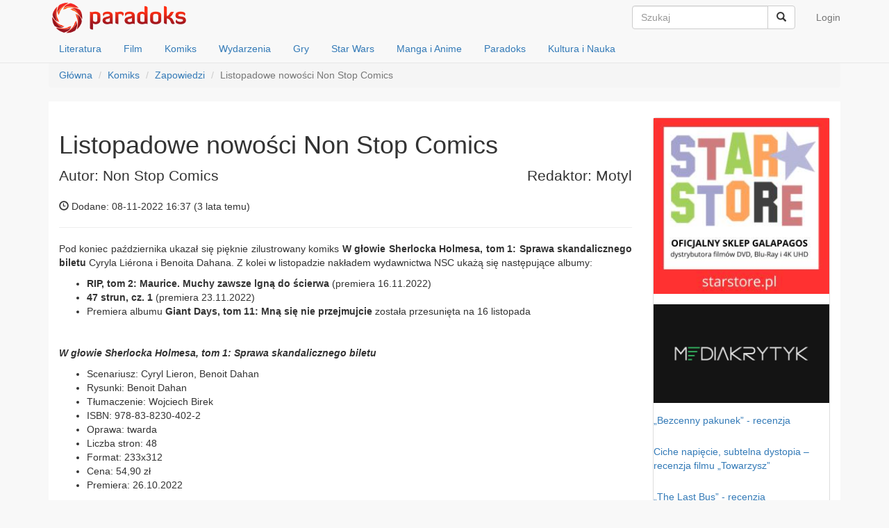

--- FILE ---
content_type: text/html; charset=UTF-8
request_url: https://paradoks.net.pl/read/44138-listopadowe-nowosci-non-stop-comics-4
body_size: 7248
content:
<!DOCTYPE html>
<html lang="pl">
<head>
    <meta charset="UTF-8">
    <meta name="viewport" content="width=device-width, initial-scale=1">
    <meta name="csrf-param" content="_csrf">
    <meta name="csrf-token" content="eVlsVU9TbHohKVU7OhszSyMhMxQeMRYYISogA3gSXSwTGjVkFiEfNw==">
    <title>Listopadowe nowości Non Stop Comics</title>
    <link rel="alternate" type="application/rss+xml" title="Wieści z paradoksu" href="/rss" />
    <meta property="og:title" content="Listopadowe nowości Non Stop Comics">
<meta property="og:site_name" content="Paradoks">
<meta property="og:url" content="https://paradoks.net.pl/read/44138-listopadowe-nowosci-non-stop-comics-4">
<meta property="og:type" content="article">
<meta property="og:locale" content="pl_PL">
<meta property="og:description" content="Pod koniec października&amp;nbsp;ukazał się pięknie zilustrowany komiks&amp;nbsp;W głowie Sherlocka Holmesa, tom 1: Sprawa skandalicznego biletu&amp;nbsp;Cyryla Li&amp;eacute;rona i&amp;nbsp;Benoita Dahana.&amp;nbsp;Z kolei&amp;nbsp;w listopadzie&amp;nbsp;nakładem wydawnictwa NSC&amp;nbsp;ukażą się następujące albumy:

RIP, tom 2: ...">
<meta property="og:image" content="https://paradoks.net.pl/image_files/text/44138/47%20strun.jpg">
<link href="/assets/b9ff61c9/source/jquery.fancybox.css" rel="stylesheet">
<link href="/assets/c52d045a/css/bootstrap.css" rel="stylesheet">
<link href="/css/site.css?v=55" rel="stylesheet">
<link href="/assets/3b936f5b/slicknav.min.css" rel="stylesheet">
<!-- Google tag (gtag.js) --> <script async src="https://www.googletagmanager.com/gtag/js?id=G-S8CYZJE84B"></script> <script> window.dataLayer = window.dataLayer || []; function gtag(){dataLayer.push(arguments);} gtag('js', new Date()); gtag('config', 'G-S8CYZJE84B'); </script>

</head>
<body>

<div class="wrap">
    <nav class="navbar navbar-default navbar-fixed-top">
        <div class="container">
            <!-- Brand and toggle get grouped for better mobile display -->
            <div class="navbar-header">
                <a class="navbar-brand" href="/"><img src="/images/logo2.png" alt="paradoks"></a>
            </div>

            <!-- Collect the nav links, forms, and other content for toggling -->
            <div id="bs-navbar">
                <ul class="nav navbar-nav navbar-right" id="login_menu">
                                            <li><a href="/user/login">Login</a></li>
                                    </ul>
                <form class="navbar-form navbar-right" role="search" action="/">
                    <div class="input-group">
                        <input type="text" name="search" class="form-control" placeholder="Szukaj">
                        <div class="input-group-btn">
                            <span class="btn btn-default cmd-nav-search"><i class="glyphicon glyphicon-search"></i></span>
                        </div>
                    </div>
<!--                    <div class="form-group">
                        <input type="text" name="search" class="form-control" placeholder="Szukaj">
                    </div> -->
                </form>
            </div><!-- /.navbar-collapse -->
        </div><!-- /.container-fluid -->
        <div class="container">
            <ul class="nav nav-pills head-menu" id="dzialy-navbar-collapse">
                <li><a href="/dzial/2">Literatura</a></li>
                <li><a href="/dzial/8">Film</a></li>
                <li><a href="/dzial/13">Komiks</a></li>
                <li><a href="/dzial/19">Wydarzenia</a></li>
                <li><a href="/dzial/26">Gry</a></li>
                <li><a href="/dzial/35">Star Wars</a></li>
                <li><a href="/dzial/41">Manga i Anime</a></li>
                <li><a href="/dzial/46">Paradoks</a></li>
                <li><a href="/dzial/53">Kultura i Nauka</a></li>
            </ul>
        </div>
    </nav>


    <div class="container">
        <ul class="breadcrumb"><li><a href="/">Główna</a></li>
<li><a href="/dzial/13">Komiks</a></li>
<li><a href="/dzial/18">Zapowiedzi</a></li>
<li class="active">Listopadowe nowości Non Stop Comics</li>
</ul>        <!-- disqus SSO -->
<!-- Array
(
)
1--><script type="text/javascript">
    var disqus_config = function() {
        this.page.remote_auth_s3 = "W10= 7ee819dd7cd09713688cc993f847ef69df0411f1 1770073068";
        this.page.api_key = "F7LgpQL4cFVdtzB5ETVUuMT8k6SKlXcaB4YJbTDliXqsGNustnZqnsoj3b6C7kFy";
    }
</script>
<!-- endof: disqus SSO -->



<div class="kls-container kls-content-bg">
    <div class="row voffset3">
        <div class="col-md-9" role="main">
            <h1>Listopadowe nowości Non Stop Comics</h1>
            <div class="lead clearfix">
                <span class="pull-left">Autor: Non Stop Comics</span>
                <span class="pull-right">Redaktor: Motyl</span>
            </div>
            <p>
                <span class="glyphicon glyphicon-time"></span> Dodane: 08-11-2022 16:37 (<time datetime="2022-11-08T16:37:03+00:00" data-toggle="timeago">8 lis 2022, 16:37:03</time>)
            </p>
            <hr>
                        <div class="hyphenate clearfix" lang="pl">
                <p style="text-align: justify;">Pod koniec października&nbsp;ukazał się pięknie zilustrowany komiks&nbsp;<strong>W głowie Sherlocka Holmesa, tom 1: Sprawa skandalicznego biletu</strong>&nbsp;Cyryla Liérona i&nbsp;Benoita Dahana.&nbsp;Z kolei&nbsp;w listopadzie&nbsp;nakładem wydawnictwa NSC&nbsp;ukażą się następujące albumy:</p><ul>
<li>
<strong>RIP, tom 2: Maurice. Muchy zawsze lgną do ścierwa</strong>&nbsp;(premiera 16.11.2022)</li>
<li>
<strong>47 strun, cz. 1</strong>&nbsp;(premiera 23.11.2022)</li>
<li>Premiera albumu <strong>Giant Days, tom 11: Mną się nie przejmujcie</strong> została przesunięta na 16 listopada</li>
</ul><p>&nbsp;<a href="/image_files/text/44138/W%20g%C5%82owie%20Sherlocka%20Holmesa%2001%2000.jpg" rel="articleimg"><img class="img-responsive center-block" src="https://img23.powernet.pl/mm/825/0/image_files/text/44138/W%20g%C5%82owie%20Sherlocka%20Holmesa%2001%2000.jpg" alt=""></a></p><p><em><strong>W głowie Sherlocka Holmesa, tom 1: Sprawa skandalicznego biletu</strong></em></p><ul>
<li>Scenariusz: Cyryl Lieron, Benoit Dahan</li>
<li>Rysunki: Benoit Dahan</li>
<li>Tłumaczenie: Wojciech Birek</li>
<li>ISBN: 978-83-8230-402-2</li>
<li>Oprawa: twarda</li>
<li>Liczba stron: 48</li>
<li>Format: 233x312</li>
<li>Cena: 54,90 zł</li>
<li>Premiera: 26.10.2022</li>
</ul><p style="text-align: justify;">Prosta diagnoza medyczna dr Watsona okazuje się czymś znacznie więcej... A odkrycie tajemniczego proszku na ubraniach i bardzo szczególnego biletu na pokaz, skłania Sherlocka Holmesa do tezy, że pacjent nie jest jedyną ofiarą wielkiego spisku. Wydaje się, że dziwne zniknięcia&nbsp;londyńczyków znajdują&nbsp;wytłumaczenie&nbsp;w występach chińskiego magika, bowiem inne znalezione bilety potwierdzają podejrzenia detektywa... Album nominowany do Grand Prix de la Critique 2020.</p><p style="text-align: justify;"><a href="/image_files/text/44138/RIP%20tom%202%2000.jpg" rel="articleimg"><img class="img-responsive center-block" src="https://img23.powernet.pl/mm/825/0/image_files/text/44138/RIP%20tom%202%2000.jpg" alt=""></a></p><p><strong><em>RIP, tom 2: Maurice. Muchy zawsze lgną do ścierwa</em></strong></p><ul>
<li>Scenariusz: Gaet’s</li>
<li>Rysunki: Julien Monier</li>
<li>Tłumaczenie: Jakub Syty</li>
<li>ISBN: 978-83-8230-404-6</li>
<li>Oprawa: twarda</li>
<li>Liczba stron: 89</li>
<li>Format: 196x268</li>
<li>Cena: 59,90 zł</li>
<li>Premiera: 16.11.2022</li>
</ul><p>W drugim tomie serii Maurice, zgorzkniały starzec, pogrąża nas w swojej makabrycznej codzienności. Co więcej, ujawnia swoją prawdziwą tożsamość, tę, którą ukrywał przez lata, by chronić swoją córkę... jak się okazuje, na próżno.</p><p>Trochę thriller, trochę historia obyczajowa - nowa francuska seria komiksowa, reklamowana jako połączenie Millenium i Sześć stóp pod ziemią.</p><p><a href="/image_files/text/44138/47%20strun%20cz1%2000.jpg" rel="articleimg"><img class="img-responsive center-block" src="https://img23.powernet.pl/mm/825/0/image_files/text/44138/47%20strun%20cz1%2000.jpg" alt=""></a></p><p><em><strong>47 strun, cz. 1</strong></em></p><ul>
<li>Scenariusz: Timothe Le Boucher</li>
<li>Rysunki: Timothe Le Boucher</li>
<li>Tłumaczenie: Aleksander Donakowski</li>
<li>ISBN: 978-83-8230-406-0</li>
<li>Oprawa: twarda</li>
<li>Liczba stron: 374</li>
<li>Format: 195x265</li>
<li>Cena: 149,00 zł</li>
<li>Premiera: 23.11.2022</li>
</ul><p>Po głośnych "Dniach, których nie znamy" i "Pacjencie", Timothe Le Boucher powraca z zaskakującym thrillerem psychologicznym z elementami grozy.</p><p style="text-align: justify;">"47 strun" to najbardziej gęste i ambitne dzieło Timothé Le Bouchera. Opowieść została rozłożona na dwie części i eksponuje hipnotyczny świat, pełen zmysłowych napięć i ucieleśnionych marzeń. Timothé Le Boucher po raz kolejny konstruuje wyjątkowy thriller psychologiczny, w którym porusza obsesję i relacje z innymi, przywołując jednocześnie dzieła znanych twórców, takich jak Stanley Kubrick, David Lynch, Naoki Urasawa czy Suehiro Maruo.</p>            </div>
                        
                            
                <div class="row">
                        <div class="col-lg-12">
                            <h1 class="page-header">Galeria</h1>
                        </div>
                    </div>

                    <div class="row">
                                                    <div class="col-lg-3 col-md-4 col-xs-6 thumb">
                                <a class="thumbnail" href="/image_files/gallery/44138/1667934238_fab5a060dfb07a290e7535e2364be78f.jpg" title="47 strun cz1 00" rel="fancybox"><img class="img-responsive" src="https://img23.powernet.pl/mc/400/300/image_files/gallery/44138/1667934238_fab5a060dfb07a290e7535e2364be78f.jpg" alt=""></a>                            </div>
                                                    <div class="col-lg-3 col-md-4 col-xs-6 thumb">
                                <a class="thumbnail" href="/image_files/gallery/44138/1667934239_98eca22a22dc7a09211a8cdad6ddfc86.jpg" title="47 strun cz1 01" rel="fancybox"><img class="img-responsive" src="https://img23.powernet.pl/mc/400/300/image_files/gallery/44138/1667934239_98eca22a22dc7a09211a8cdad6ddfc86.jpg" alt=""></a>                            </div>
                                                    <div class="col-lg-3 col-md-4 col-xs-6 thumb">
                                <a class="thumbnail" href="/image_files/gallery/44138/1667934238_c81c177c855661d0285aa9a5bd9b39ce.jpg" title="47 strun cz1 02" rel="fancybox"><img class="img-responsive" src="https://img23.powernet.pl/mc/400/300/image_files/gallery/44138/1667934238_c81c177c855661d0285aa9a5bd9b39ce.jpg" alt=""></a>                            </div>
                                                    <div class="col-lg-3 col-md-4 col-xs-6 thumb">
                                <a class="thumbnail" href="/image_files/gallery/44138/1667934239_451f44d93b26ebdf7923d8f4df9b79f7.jpg" title="47 strun cz1 03" rel="fancybox"><img class="img-responsive" src="https://img23.powernet.pl/mc/400/300/image_files/gallery/44138/1667934239_451f44d93b26ebdf7923d8f4df9b79f7.jpg" alt=""></a>                            </div>
                                                    <div class="col-lg-3 col-md-4 col-xs-6 thumb">
                                <a class="thumbnail" href="/image_files/gallery/44138/1667934239_ae58214fee9883649a42d4f67cc22a64.jpg" title="RIP tom 2 00" rel="fancybox"><img class="img-responsive" src="https://img23.powernet.pl/mc/400/300/image_files/gallery/44138/1667934239_ae58214fee9883649a42d4f67cc22a64.jpg" alt=""></a>                            </div>
                                                    <div class="col-lg-3 col-md-4 col-xs-6 thumb">
                                <a class="thumbnail" href="/image_files/gallery/44138/1667934239_7292952e66a7e4b5aaeb3211ce025ee7.jpg" title="RIP tom 2 01" rel="fancybox"><img class="img-responsive" src="https://img23.powernet.pl/mc/400/300/image_files/gallery/44138/1667934239_7292952e66a7e4b5aaeb3211ce025ee7.jpg" alt=""></a>                            </div>
                                                    <div class="col-lg-3 col-md-4 col-xs-6 thumb">
                                <a class="thumbnail" href="/image_files/gallery/44138/1667934240_4e4157169d38f19df249e0f8196661bf.jpg" title="RIP tom 2 02" rel="fancybox"><img class="img-responsive" src="https://img23.powernet.pl/mc/400/300/image_files/gallery/44138/1667934240_4e4157169d38f19df249e0f8196661bf.jpg" alt=""></a>                            </div>
                                                    <div class="col-lg-3 col-md-4 col-xs-6 thumb">
                                <a class="thumbnail" href="/image_files/gallery/44138/1667934239_0412e140e0d69645f7e5812dac2e6ed7.jpg" title="RIP tom 2 03" rel="fancybox"><img class="img-responsive" src="https://img23.powernet.pl/mc/400/300/image_files/gallery/44138/1667934239_0412e140e0d69645f7e5812dac2e6ed7.jpg" alt=""></a>                            </div>
                                                    <div class="col-lg-3 col-md-4 col-xs-6 thumb">
                                <a class="thumbnail" href="/image_files/gallery/44138/1667934240_9fe581c6acf32da1f914c9889e5f7ab8.jpg" title="W głowie Sherlocka Holmesa 01 00" rel="fancybox"><img class="img-responsive" src="https://img23.powernet.pl/mc/400/300/image_files/gallery/44138/1667934240_9fe581c6acf32da1f914c9889e5f7ab8.jpg" alt=""></a>                            </div>
                                                    <div class="col-lg-3 col-md-4 col-xs-6 thumb">
                                <a class="thumbnail" href="/image_files/gallery/44138/1667934241_e7f3d9234637a1b2bf42281c75a0ef63.jpg" title="W głowie Sherlocka Holmesa 01 01" rel="fancybox"><img class="img-responsive" src="https://img23.powernet.pl/mc/400/300/image_files/gallery/44138/1667934241_e7f3d9234637a1b2bf42281c75a0ef63.jpg" alt=""></a>                            </div>
                                                    <div class="col-lg-3 col-md-4 col-xs-6 thumb">
                                <a class="thumbnail" href="/image_files/gallery/44138/1667934241_15f26a088bb4a72e495c2cc385392075.jpg" title="W głowie Sherlocka Holmesa 01 02" rel="fancybox"><img class="img-responsive" src="https://img23.powernet.pl/mc/400/300/image_files/gallery/44138/1667934241_15f26a088bb4a72e495c2cc385392075.jpg" alt=""></a>                            </div>
                                                    <div class="col-lg-3 col-md-4 col-xs-6 thumb">
                                <a class="thumbnail" href="/image_files/gallery/44138/1667934241_f66cc21c008c4b0a52f122072eb95c30.jpg" title="W głowie Sherlocka Holmesa 01 03" rel="fancybox"><img class="img-responsive" src="https://img23.powernet.pl/mc/400/300/image_files/gallery/44138/1667934241_f66cc21c008c4b0a52f122072eb95c30.jpg" alt=""></a>                            </div>
                                            </div>

                

            

            <hr>
    <!-- forum disqus -->
    <div id="disqus_thread"></div>
<script type="text/javascript">
    /* * * CONFIGURATION VARIABLES * * */
    var disqus_shortname="syriusz";
	var disqus_identifier="article-44138";
    /* * * DON'T EDIT BELOW THIS LINE * * */
    (function() {
        var dsq = document.createElement('script'); dsq.type = 'text/javascript'; dsq.async = true;
        dsq.src = '//' + disqus_shortname + '.disqus.com/embed.js';
        (document.getElementsByTagName('head')[0] || document.getElementsByTagName('body')[0]).appendChild(dsq);
    })();
</script>
<noscript>Please enable JavaScript to view the <a href="http://disqus.com/?ref_noscript">comments powered by Disqus.</a></noscript>
<a href="http://disqus.com" class="dsq-brlink">comments powered by <span class="logo-disqus">Disqus</span></a>    <!-- /forum disqus -->

        </div>

        <div class="col-md-3">
    <div class="panel panel-default">
        <div class="row vboffset3"><div class="col-md-12"><a href="https://starstore.pl/4616-deadpool-wolverine"><img class="img-responsive" src="https://img23.powernet.pl/mm/260/0/image_files/sidebar//d649afaf404df3b7268ec9b1d4f97981_1730837568.jpg" alt=""></a></div></div><div class="row vboffset3"><div class="col-md-12"><a href="https://mediakrytyk.pl/"><img class="img-responsive" src="https://img23.powernet.pl/mm/260/0/image_files/sidebar//74ca18f6e255f3402ee9eae5402ceee1_1694976798.png" alt=""></a></div></div><div class="row vboffset3"><div class="col-md-12"><p><a href="https://paradoks.net.pl/read/48094-bezcenny-pakunek-recenzja">„Bezcenny pakunek” - recenzja</a></p></div></div><div class="row vboffset3"><div class="col-md-12"><p><a href="https://paradoks.net.pl/read/47860-ciche-napiecie-subtelna-dystopia-recenzja-filmu-towarzysz">Ciche napięcie, subtelna dystopia – recenzja filmu „Towarzysz”</a></p></div></div><div class="row vboffset3"><div class="col-md-12"><p><a href="https://paradoks.net.pl/read/47848-the-last-bus-recenzja">„The Last Bus” - recenzja</a></p></div></div><div class="row vboffset3"><div class="col-md-12"><p><a href="https://paradoks.net.pl/read/47843-better-man-niesamowity-robbie-williams-recenzja">„Better Man: Niesamowity Robbie Williams” - recenzja</a></p></div></div><div class="row vboffset3"><div class="col-md-12"><p><a href="https://paradoks.net.pl/read/47554-andrzej-sapkowski-rozdroze-krukow-recenzja">Andrzej Sapkowski „Rozdroże kruków” - recenzja</a></p></div></div><div class="row vboffset3"><div class="col-md-12"><p><a href="https://paradoks.net.pl/read/47427-fantastyczny-festiwal-wyobrazni-starfest-2024-relacja">Fantastyczny Festiwal Wyobraźni StarFest 2024 - relacja</a></p></div></div><div class="row vboffset3"><div class="col-md-12"><p><a href="https://paradoks.net.pl/read/47407-tajemnice-oceanu-corka-azrai-recenzja">„Tajemnice oceanu”: „Córka Azrai” - recenzja</a></p></div></div><div class="row vboffset3"><div class="col-md-12"><p><a href="https://paradoks.net.pl/read/47403-marcin-osuch-konrad-wagrowski-pozaziemscy-bogowie-i-kosmiczni-detektywi-polski-komiks-sf-do-1989-roku-recenzja">Marcin Osuch, Konrad Wągrowski „Pozaziemscy bogowie i kosmiczni detektywi. Polski komiks SF do 1989 roku” - recenzja</a></p></div></div><div class="row vboffset3"><div class="col-md-12"><p><a href="https://paradoks.net.pl/read/47400-twisters-recenzja-wydania-blu-ray">„Twisters” - recenzja wydania blu-ray</a></p></div></div><div class="row vboffset3"><div class="col-md-12"><p><a href="https://paradoks.net.pl/read/47304-norman-spinrad-zelazny-sen-recenzja">Norman Spinrad „Żelazny sen” - recenzja</a></p></div></div><div class="row vboffset3"><div class="col-md-12"><a href="https://paradoks.net.pl/read/48109-daredevil-tom-1-recenzja"><img class="img-responsive" src="https://img23.powernet.pl/mm/260/0/image_files/sidebar//b693f3c28a1d1b5e1d9b7a6321f0eb48_1744481044.jpg" alt=""></a></div></div><div class="row vboffset3"><div class="col-md-12"><a href="https://paradoks.net.pl/read/48107-diuna-rod-harkonnenow-tom-3-recenzja"><img class="img-responsive" src="https://img23.powernet.pl/mm/260/0/image_files/sidebar//7873c4b154e9f94839460641d3e7f82c_1744481069.jpg" alt=""></a></div></div><div class="row vboffset3"><div class="col-md-12"><a href="https://paradoks.net.pl/read/48062-kraina-koszmarow-tom-2-szklany-dom-recenzja"><img class="img-responsive" src="https://img23.powernet.pl/mm/260/0/image_files/sidebar//aa047b557ef1cce9386dda5bcb2b980e_1744481252.jpg" alt=""></a></div></div><div class="row vboffset3"><div class="col-md-12"><a href="https://paradoks.net.pl/read/48042-projekty-manhattan-tom-1-niedobra-nauka-recenzja"><img class="img-responsive" src="https://img23.powernet.pl/mm/260/0/image_files/sidebar//c89ce683c3c2e6918b5cd4b69652a47c_1744481288.jpg" alt=""></a></div></div><div class="row vboffset3"><div class="col-md-12"><a href="https://paradoks.net.pl/read/48037-batman-lowy-recenzja"><img class="img-responsive" src="https://img23.powernet.pl/mm/260/0/image_files/sidebar//5dad517198993933210cb96fa96eae1d_1744481316.jpg" alt=""></a></div></div><div class="row vboffset3"><div class="col-md-12"><a href="https://paradoks.net.pl/read/48030-akt-37-recenzja"><img class="img-responsive" src="https://img23.powernet.pl/mm/260/0/image_files/sidebar//c841d384ce6cfe7e2f850e21c9f09c6c_1744481338.jpg" alt=""></a></div></div><div class="row vboffset3"><div class="col-md-12"><a href="https://paradoks.net.pl/read/48025-nienawidze-basniowa-tom-5-gert-w-piekle-recenzja"><img class="img-responsive" src="https://img23.powernet.pl/mm/260/0/image_files/sidebar//a39e5a545654f9937d44760135ad3b5e_1744481361.jpg" alt=""></a></div></div><div class="row vboffset3"><div class="col-md-12"><a href="https://paradoks.net.pl/read/48021-roza-tom-2-misja-przekletych-recenzja"><img class="img-responsive" src="https://img23.powernet.pl/mm/260/0/image_files/sidebar//44e69d0029beea8e4986f9e3f83cacfb_1744481384.jpg" alt=""></a></div></div><div class="row vboffset3"><div class="col-md-12"><a href="https://paradoks.net.pl/read/48017-superman-tom-1-supercorp-recenzja"><img class="img-responsive" src="https://img23.powernet.pl/mm/260/0/image_files/sidebar//3777651fe00ed4db37ec10866fa9d04e_1744481409.jpg" alt=""></a></div></div><div class="row vboffset3"><div class="col-md-12"><a href="https://paradoks.net.pl/read/48013-fury-max-tom-1-recenzja"><img class="img-responsive" src="https://img23.powernet.pl/mm/260/0/image_files/sidebar//e64351fe29e4458c144324f505ee5d55_1744481458.jpg" alt=""></a></div></div><div class="row vboffset3"><div class="col-md-12"><a href="https://paradoks.net.pl/read/48007-sceny-zbrodni-recenzja"><img class="img-responsive" src="https://img23.powernet.pl/mm/260/0/image_files/sidebar//ca7f41ebf4a79ba187f40aa6aae7ef3c_1744481488.jpg" alt=""></a></div></div><div class="row vboffset3"><div class="col-md-12"><a href="https://paradoks.net.pl/read/47985-przygody-supermana-jon-kent-recenzja"><img class="img-responsive" src="https://img23.powernet.pl/mm/260/0/image_files/sidebar//deb9b0bb6b10fbb7437e64e88cfec109_1744481531.jpg" alt=""></a></div></div><div class="row vboffset3"><div class="col-md-12"><a href="https://paradoks.net.pl/read/47308-star-wars-wielka-republika-bitwa-o-moc-recenzja"><img class="img-responsive" src="https://img23.powernet.pl/mm/260/0/image_files/sidebar//5f1e77b78ae8680c9c0eb06eb1ef0170_1730023659.jpg" alt=""></a></div></div><div class="row vboffset3"><div class="col-md-12"><a href="https://paradoks.net.pl/read/47982-zblakane-kule-tom-2-brutalnosc-uczuc-recenzja"><img class="img-responsive" src="https://img23.powernet.pl/mm/260/0/image_files/sidebar//96ec4073add0216d4369abb55a339acf_1744481557.jpg" alt=""></a></div></div><div class="row vboffset3"><div class="col-md-12"><a href="https://paradoks.net.pl/read/47943-pingwin-tom-1-dluga-droga-do-domu-recenzja"><img class="img-responsive" src="https://img23.powernet.pl/mm/260/0/image_files/sidebar//9bd8de79038eec6d8f48bd24fa0deba5_1744481589.jpg" alt=""></a></div></div><div class="row vboffset3"><div class="col-md-12"><a href="https://paradoks.net.pl/read/47926-smerfy-tom-35-smerfy-i-fioletowa-fasola-recenzja"><img class="img-responsive" src="https://img23.powernet.pl/mm/260/0/image_files/sidebar//8a062dfa23b571d253ff21cbe12418ec_1744481710.jpg" alt=""></a></div></div><div class="row vboffset3"><div class="col-md-12"><a href="https://paradoks.net.pl/read/47861-swiat-arkadiego-tom-1-recenzja"><img class="img-responsive" src="https://img23.powernet.pl/mm/260/0/image_files/sidebar//ba10f55216240ddbcf9845856d721fb3_1744481655.jpg" alt=""></a></div></div><div class="row vboffset3"><div class="col-md-12"><a href="https://paradoks.net.pl/read/47824-wujek-sknerus-i-dziesieciocentowka-nieskonczonosci-recenzja"><img class="img-responsive" src="https://img23.powernet.pl/mm/260/0/image_files/sidebar//0e37842b11e3ccafd9836236f6c18b89_1744481681.jpg" alt=""></a></div></div><div class="row vboffset3"><div class="col-md-12"><a href="https://paradoks.net.pl/read/47934-smerfy-tom-41-gargamel-przyjaciel-smerfow-recenzja"><img class="img-responsive" src="https://img23.powernet.pl/mm/260/0/image_files/sidebar//d85b437f6dbe46a0416c74d376291e0b_1744481617.jpg" alt=""></a></div></div><div class="row vboffset3"><div class="col-md-12"><a href="https://paradoks.net.pl/read/47814-x-men-saga-miotu-recenzja"><img class="img-responsive" src="https://img23.powernet.pl/mm/260/0/image_files/sidebar//8a68afcc854c4dd2bebaa20fc2280ca6_1744481770.jpg" alt=""></a></div></div><div class="row vboffset3"><div class="col-md-12"><a href="https://paradoks.net.pl/read/47808-ernie-pike-recenzja"><img class="img-responsive" src="https://img23.powernet.pl/mm/260/0/image_files/sidebar//a62b8c16ff7f614ffce1945ba9722845_1744481794.jpg" alt=""></a></div></div><div class="row vboffset3"><div class="col-md-12"><a href="https://paradoks.net.pl/read/47710-the-amazing-spider-man-epic-collection-skradzione-zycie-recenzja"><img class="img-responsive" src="https://img23.powernet.pl/mm/260/0/image_files/sidebar//034777cfb07632cd89b2ca80f70ff2e4_1744481838.jpg" alt=""></a></div></div>    </div>
</div>

    </div>
</div>
    </div>
</div>

<footer class="footer">
    <div class="container">
        <p class="pull-left">
            <a href="/text/1">redakcja</a>
            &middot;
            <a href="/text/2">statut</a>
            &middot;
            <a href="/text/3">współpraca</a>
            &middot;
            <a href="/text/4">kontakt</a>

            &copy; Paradoks 2026
        </p>

        <p class="pull-right">Kloss</p>
    </div>
</footer>

<script src="/assets/297919a8/jquery.js"></script>
<script src="/assets/3a95961/jquery.timeago.js"></script>
<script src="/assets/3a95961/locales/jquery.timeago.pl.js"></script>
<script src="/assets/b9ff61c9/source/jquery.fancybox.pack.js"></script>
<script src="/assets/a0b70d93/jquery.mousewheel.min.js"></script>
<script src="/assets/2b98f3b6/yii.js"></script>
<script src="/assets/c52d045a/js/bootstrap.js"></script>
<script src="/js/site.js"></script>
<script src="/assets/3b936f5b/jquery.slicknav.min.js"></script>
<script type="text/javascript">jQuery(document).ready(function () {
jQuery('time[data-toggle="timeago"]').timeago();
jQuery('a[rel=articleimg]').fancybox({"maxWidth":"90%","maxHeight":"90%","playSpeed":7000,"padding":0,"fitToView":false,"width":"70%","height":"70%","autoSize":false,"closeClick":false,"openEffect":"elastic","closeEffect":"elastic","prevEffect":"elastic","nextEffect":"elastic","closeBtn":false,"openOpacity":true});
jQuery('a[rel=fancybox]').fancybox({"maxWidth":"90%","maxHeight":"90%","playSpeed":7000,"padding":0,"fitToView":false,"width":"70%","height":"70%","autoSize":false,"closeClick":false,"openEffect":"elastic","closeEffect":"elastic","prevEffect":"elastic","nextEffect":"elastic","closeBtn":false,"openOpacity":true});
$('html').addClass('js');
$('#dzialy-navbar-collapse').slicknav({
    label: '',
    prependTo: '.navbar-header',
    hideChildren: false,
    init: function() {
        $("#bs-navbar > FORM").clone().wrapAll('<li></li>').parent().appendTo(".slicknav_nav");
        $("ul#login_menu > LI").each(function() {
            $(this).clone().appendTo(".slicknav_nav"); //.removeClass().removeAttr('data-toggle').removeAttr('aria-haspopup').removeAttr('aria-expanded');
        });
        $(".slicknav_nav > LI").each(function() {
            if ($(this).hasClass("dropdown")) {
//                $(this).find('a:first').replaceWith($(this).find('a:first').text());
                $(this).find('a:first').removeClass().removeAttr('data-toggle').removeAttr('aria-haspopup').removeAttr('aria-expanded');
                $(this).removeClass('dropdown');
                $(this).find('ul').removeClass('dropdown-menu');
            }
        });

    }
});
});</script></body>
</html>
